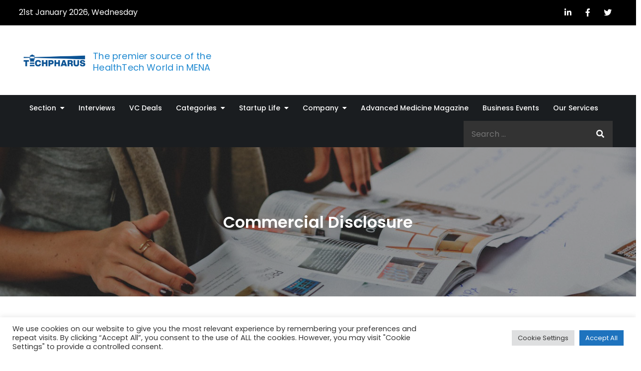

--- FILE ---
content_type: text/html; charset=UTF-8
request_url: https://techpharus.com/about-us/commercial-disclosure/
body_size: 21349
content:
<!DOCTYPE html> <html lang="en-GB"><head>
	<meta charset="UTF-8">
	<meta name="viewport" content="width=device-width, initial-scale=1">
	<link rel="profile" href="http://gmpg.org/xfn/11">
	<link rel="pingback" href="https://techpharus.com/xmlrpc.php">
	
<meta name='robots' content='index, follow, max-image-preview:large, max-snippet:-1, max-video-preview:-1' />

	<!-- This site is optimized with the Yoast SEO plugin v26.6 - https://yoast.com/wordpress/plugins/seo/ -->
	<title>Commercial Disclosure -</title>
	<link rel="canonical" href="https://techpharus.com/about-us/commercial-disclosure/" />
	<meta property="og:locale" content="en_GB" />
	<meta property="og:type" content="article" />
	<meta property="og:title" content="Commercial Disclosure -" />
	<meta property="og:description" content=" Membership Certificate CRILIT SOL PROJECT MANAGEMENT SERVICES L.L.C provides these declarations for contractual purposes. They represent an agreement on your use of those websites sponsored [&hellip;]" />
	<meta property="og:url" content="https://techpharus.com/about-us/commercial-disclosure/" />
	<meta property="article:publisher" content="https://www.facebook.com/techpharus/" />
	<meta property="article:modified_time" content="2025-04-11T02:31:11+00:00" />
	<meta name="twitter:card" content="summary_large_image" />
	<meta name="twitter:label1" content="Estimated reading time" />
	<meta name="twitter:data1" content="8 minutes" />
	<script type="application/ld+json" class="yoast-schema-graph">{"@context":"https://schema.org","@graph":[{"@type":"WebPage","@id":"https://techpharus.com/about-us/commercial-disclosure/","url":"https://techpharus.com/about-us/commercial-disclosure/","name":"Commercial Disclosure -","isPartOf":{"@id":"https://techpharus.com/#website"},"datePublished":"2021-05-28T20:38:19+00:00","dateModified":"2025-04-11T02:31:11+00:00","breadcrumb":{"@id":"https://techpharus.com/about-us/commercial-disclosure/#breadcrumb"},"inLanguage":"en-GB","potentialAction":[{"@type":"ReadAction","target":["https://techpharus.com/about-us/commercial-disclosure/"]}]},{"@type":"BreadcrumbList","@id":"https://techpharus.com/about-us/commercial-disclosure/#breadcrumb","itemListElement":[{"@type":"ListItem","position":1,"name":"Home","item":"https://techpharus.com/"},{"@type":"ListItem","position":2,"name":"About us","item":"https://techpharus.com/about-us/"},{"@type":"ListItem","position":3,"name":"Commercial Disclosure"}]},{"@type":"WebSite","@id":"https://techpharus.com/#website","url":"https://techpharus.com/","name":"","description":"The premier source of the HealthTech World in MENA","publisher":{"@id":"https://techpharus.com/#organization"},"potentialAction":[{"@type":"SearchAction","target":{"@type":"EntryPoint","urlTemplate":"https://techpharus.com/?s={search_term_string}"},"query-input":{"@type":"PropertyValueSpecification","valueRequired":true,"valueName":"search_term_string"}}],"inLanguage":"en-GB"},{"@type":"Organization","@id":"https://techpharus.com/#organization","name":"Techpharus","url":"https://techpharus.com/","logo":{"@type":"ImageObject","inLanguage":"en-GB","@id":"https://techpharus.com/#/schema/logo/image/","url":"https://techpharus.com/wp-content/uploads/2025/04/203364062_161813752669020_1563549186851154903_n.jpeg","contentUrl":"https://techpharus.com/wp-content/uploads/2025/04/203364062_161813752669020_1563549186851154903_n.jpeg","width":1200,"height":1200,"caption":"Techpharus"},"image":{"@id":"https://techpharus.com/#/schema/logo/image/"},"sameAs":["https://www.facebook.com/techpharus/"]}]}</script>
	<!-- / Yoast SEO plugin. -->


<link rel='dns-prefetch' href='//www.googletagmanager.com' />
<link rel='dns-prefetch' href='//fonts.googleapis.com' />
<link rel="alternate" type="application/rss+xml" title=" &raquo; Feed" href="https://techpharus.com/feed/" />
<link rel="alternate" type="application/rss+xml" title=" &raquo; Comments Feed" href="https://techpharus.com/comments/feed/" />
<link rel="alternate" title="oEmbed (JSON)" type="application/json+oembed" href="https://techpharus.com/wp-json/oembed/1.0/embed?url=https%3A%2F%2Ftechpharus.com%2Fabout-us%2Fcommercial-disclosure%2F" />
<link rel="alternate" title="oEmbed (XML)" type="text/xml+oembed" href="https://techpharus.com/wp-json/oembed/1.0/embed?url=https%3A%2F%2Ftechpharus.com%2Fabout-us%2Fcommercial-disclosure%2F&#038;format=xml" />
<style id='wp-img-auto-sizes-contain-inline-css' type='text/css'>
img:is([sizes=auto i],[sizes^="auto," i]){contain-intrinsic-size:3000px 1500px}
/*# sourceURL=wp-img-auto-sizes-contain-inline-css */
</style>
<style id='wp-emoji-styles-inline-css' type='text/css'>

	img.wp-smiley, img.emoji {
		display: inline !important;
		border: none !important;
		box-shadow: none !important;
		height: 1em !important;
		width: 1em !important;
		margin: 0 0.07em !important;
		vertical-align: -0.1em !important;
		background: none !important;
		padding: 0 !important;
	}
/*# sourceURL=wp-emoji-styles-inline-css */
</style>
<style id='wp-block-library-inline-css' type='text/css'>
:root{--wp-block-synced-color:#7a00df;--wp-block-synced-color--rgb:122,0,223;--wp-bound-block-color:var(--wp-block-synced-color);--wp-editor-canvas-background:#ddd;--wp-admin-theme-color:#007cba;--wp-admin-theme-color--rgb:0,124,186;--wp-admin-theme-color-darker-10:#006ba1;--wp-admin-theme-color-darker-10--rgb:0,107,160.5;--wp-admin-theme-color-darker-20:#005a87;--wp-admin-theme-color-darker-20--rgb:0,90,135;--wp-admin-border-width-focus:2px}@media (min-resolution:192dpi){:root{--wp-admin-border-width-focus:1.5px}}.wp-element-button{cursor:pointer}:root .has-very-light-gray-background-color{background-color:#eee}:root .has-very-dark-gray-background-color{background-color:#313131}:root .has-very-light-gray-color{color:#eee}:root .has-very-dark-gray-color{color:#313131}:root .has-vivid-green-cyan-to-vivid-cyan-blue-gradient-background{background:linear-gradient(135deg,#00d084,#0693e3)}:root .has-purple-crush-gradient-background{background:linear-gradient(135deg,#34e2e4,#4721fb 50%,#ab1dfe)}:root .has-hazy-dawn-gradient-background{background:linear-gradient(135deg,#faaca8,#dad0ec)}:root .has-subdued-olive-gradient-background{background:linear-gradient(135deg,#fafae1,#67a671)}:root .has-atomic-cream-gradient-background{background:linear-gradient(135deg,#fdd79a,#004a59)}:root .has-nightshade-gradient-background{background:linear-gradient(135deg,#330968,#31cdcf)}:root .has-midnight-gradient-background{background:linear-gradient(135deg,#020381,#2874fc)}:root{--wp--preset--font-size--normal:16px;--wp--preset--font-size--huge:42px}.has-regular-font-size{font-size:1em}.has-larger-font-size{font-size:2.625em}.has-normal-font-size{font-size:var(--wp--preset--font-size--normal)}.has-huge-font-size{font-size:var(--wp--preset--font-size--huge)}.has-text-align-center{text-align:center}.has-text-align-left{text-align:left}.has-text-align-right{text-align:right}.has-fit-text{white-space:nowrap!important}#end-resizable-editor-section{display:none}.aligncenter{clear:both}.items-justified-left{justify-content:flex-start}.items-justified-center{justify-content:center}.items-justified-right{justify-content:flex-end}.items-justified-space-between{justify-content:space-between}.screen-reader-text{border:0;clip-path:inset(50%);height:1px;margin:-1px;overflow:hidden;padding:0;position:absolute;width:1px;word-wrap:normal!important}.screen-reader-text:focus{background-color:#ddd;clip-path:none;color:#444;display:block;font-size:1em;height:auto;left:5px;line-height:normal;padding:15px 23px 14px;text-decoration:none;top:5px;width:auto;z-index:100000}html :where(.has-border-color){border-style:solid}html :where([style*=border-top-color]){border-top-style:solid}html :where([style*=border-right-color]){border-right-style:solid}html :where([style*=border-bottom-color]){border-bottom-style:solid}html :where([style*=border-left-color]){border-left-style:solid}html :where([style*=border-width]){border-style:solid}html :where([style*=border-top-width]){border-top-style:solid}html :where([style*=border-right-width]){border-right-style:solid}html :where([style*=border-bottom-width]){border-bottom-style:solid}html :where([style*=border-left-width]){border-left-style:solid}html :where(img[class*=wp-image-]){height:auto;max-width:100%}:where(figure){margin:0 0 1em}html :where(.is-position-sticky){--wp-admin--admin-bar--position-offset:var(--wp-admin--admin-bar--height,0px)}@media screen and (max-width:600px){html :where(.is-position-sticky){--wp-admin--admin-bar--position-offset:0px}}

/*# sourceURL=wp-block-library-inline-css */
</style><style id='global-styles-inline-css' type='text/css'>
:root{--wp--preset--aspect-ratio--square: 1;--wp--preset--aspect-ratio--4-3: 4/3;--wp--preset--aspect-ratio--3-4: 3/4;--wp--preset--aspect-ratio--3-2: 3/2;--wp--preset--aspect-ratio--2-3: 2/3;--wp--preset--aspect-ratio--16-9: 16/9;--wp--preset--aspect-ratio--9-16: 9/16;--wp--preset--color--black: #000000;--wp--preset--color--cyan-bluish-gray: #abb8c3;--wp--preset--color--white: #ffffff;--wp--preset--color--pale-pink: #f78da7;--wp--preset--color--vivid-red: #cf2e2e;--wp--preset--color--luminous-vivid-orange: #ff6900;--wp--preset--color--luminous-vivid-amber: #fcb900;--wp--preset--color--light-green-cyan: #7bdcb5;--wp--preset--color--vivid-green-cyan: #00d084;--wp--preset--color--pale-cyan-blue: #8ed1fc;--wp--preset--color--vivid-cyan-blue: #0693e3;--wp--preset--color--vivid-purple: #9b51e0;--wp--preset--color--tan: #E6DBAD;--wp--preset--color--yellow: #FDE64B;--wp--preset--color--orange: #ED7014;--wp--preset--color--red: #D0312D;--wp--preset--color--pink: #b565a7;--wp--preset--color--purple: #A32CC4;--wp--preset--color--blue: #3A43BA;--wp--preset--color--green: #3BB143;--wp--preset--color--brown: #231709;--wp--preset--color--grey: #6C626D;--wp--preset--gradient--vivid-cyan-blue-to-vivid-purple: linear-gradient(135deg,rgb(6,147,227) 0%,rgb(155,81,224) 100%);--wp--preset--gradient--light-green-cyan-to-vivid-green-cyan: linear-gradient(135deg,rgb(122,220,180) 0%,rgb(0,208,130) 100%);--wp--preset--gradient--luminous-vivid-amber-to-luminous-vivid-orange: linear-gradient(135deg,rgb(252,185,0) 0%,rgb(255,105,0) 100%);--wp--preset--gradient--luminous-vivid-orange-to-vivid-red: linear-gradient(135deg,rgb(255,105,0) 0%,rgb(207,46,46) 100%);--wp--preset--gradient--very-light-gray-to-cyan-bluish-gray: linear-gradient(135deg,rgb(238,238,238) 0%,rgb(169,184,195) 100%);--wp--preset--gradient--cool-to-warm-spectrum: linear-gradient(135deg,rgb(74,234,220) 0%,rgb(151,120,209) 20%,rgb(207,42,186) 40%,rgb(238,44,130) 60%,rgb(251,105,98) 80%,rgb(254,248,76) 100%);--wp--preset--gradient--blush-light-purple: linear-gradient(135deg,rgb(255,206,236) 0%,rgb(152,150,240) 100%);--wp--preset--gradient--blush-bordeaux: linear-gradient(135deg,rgb(254,205,165) 0%,rgb(254,45,45) 50%,rgb(107,0,62) 100%);--wp--preset--gradient--luminous-dusk: linear-gradient(135deg,rgb(255,203,112) 0%,rgb(199,81,192) 50%,rgb(65,88,208) 100%);--wp--preset--gradient--pale-ocean: linear-gradient(135deg,rgb(255,245,203) 0%,rgb(182,227,212) 50%,rgb(51,167,181) 100%);--wp--preset--gradient--electric-grass: linear-gradient(135deg,rgb(202,248,128) 0%,rgb(113,206,126) 100%);--wp--preset--gradient--midnight: linear-gradient(135deg,rgb(2,3,129) 0%,rgb(40,116,252) 100%);--wp--preset--font-size--small: 12px;--wp--preset--font-size--medium: 20px;--wp--preset--font-size--large: 36px;--wp--preset--font-size--x-large: 42px;--wp--preset--font-size--regular: 16px;--wp--preset--font-size--larger: 36px;--wp--preset--font-size--huge: 48px;--wp--preset--spacing--20: 0.44rem;--wp--preset--spacing--30: 0.67rem;--wp--preset--spacing--40: 1rem;--wp--preset--spacing--50: 1.5rem;--wp--preset--spacing--60: 2.25rem;--wp--preset--spacing--70: 3.38rem;--wp--preset--spacing--80: 5.06rem;--wp--preset--shadow--natural: 6px 6px 9px rgba(0, 0, 0, 0.2);--wp--preset--shadow--deep: 12px 12px 50px rgba(0, 0, 0, 0.4);--wp--preset--shadow--sharp: 6px 6px 0px rgba(0, 0, 0, 0.2);--wp--preset--shadow--outlined: 6px 6px 0px -3px rgb(255, 255, 255), 6px 6px rgb(0, 0, 0);--wp--preset--shadow--crisp: 6px 6px 0px rgb(0, 0, 0);}:where(.is-layout-flex){gap: 0.5em;}:where(.is-layout-grid){gap: 0.5em;}body .is-layout-flex{display: flex;}.is-layout-flex{flex-wrap: wrap;align-items: center;}.is-layout-flex > :is(*, div){margin: 0;}body .is-layout-grid{display: grid;}.is-layout-grid > :is(*, div){margin: 0;}:where(.wp-block-columns.is-layout-flex){gap: 2em;}:where(.wp-block-columns.is-layout-grid){gap: 2em;}:where(.wp-block-post-template.is-layout-flex){gap: 1.25em;}:where(.wp-block-post-template.is-layout-grid){gap: 1.25em;}.has-black-color{color: var(--wp--preset--color--black) !important;}.has-cyan-bluish-gray-color{color: var(--wp--preset--color--cyan-bluish-gray) !important;}.has-white-color{color: var(--wp--preset--color--white) !important;}.has-pale-pink-color{color: var(--wp--preset--color--pale-pink) !important;}.has-vivid-red-color{color: var(--wp--preset--color--vivid-red) !important;}.has-luminous-vivid-orange-color{color: var(--wp--preset--color--luminous-vivid-orange) !important;}.has-luminous-vivid-amber-color{color: var(--wp--preset--color--luminous-vivid-amber) !important;}.has-light-green-cyan-color{color: var(--wp--preset--color--light-green-cyan) !important;}.has-vivid-green-cyan-color{color: var(--wp--preset--color--vivid-green-cyan) !important;}.has-pale-cyan-blue-color{color: var(--wp--preset--color--pale-cyan-blue) !important;}.has-vivid-cyan-blue-color{color: var(--wp--preset--color--vivid-cyan-blue) !important;}.has-vivid-purple-color{color: var(--wp--preset--color--vivid-purple) !important;}.has-black-background-color{background-color: var(--wp--preset--color--black) !important;}.has-cyan-bluish-gray-background-color{background-color: var(--wp--preset--color--cyan-bluish-gray) !important;}.has-white-background-color{background-color: var(--wp--preset--color--white) !important;}.has-pale-pink-background-color{background-color: var(--wp--preset--color--pale-pink) !important;}.has-vivid-red-background-color{background-color: var(--wp--preset--color--vivid-red) !important;}.has-luminous-vivid-orange-background-color{background-color: var(--wp--preset--color--luminous-vivid-orange) !important;}.has-luminous-vivid-amber-background-color{background-color: var(--wp--preset--color--luminous-vivid-amber) !important;}.has-light-green-cyan-background-color{background-color: var(--wp--preset--color--light-green-cyan) !important;}.has-vivid-green-cyan-background-color{background-color: var(--wp--preset--color--vivid-green-cyan) !important;}.has-pale-cyan-blue-background-color{background-color: var(--wp--preset--color--pale-cyan-blue) !important;}.has-vivid-cyan-blue-background-color{background-color: var(--wp--preset--color--vivid-cyan-blue) !important;}.has-vivid-purple-background-color{background-color: var(--wp--preset--color--vivid-purple) !important;}.has-black-border-color{border-color: var(--wp--preset--color--black) !important;}.has-cyan-bluish-gray-border-color{border-color: var(--wp--preset--color--cyan-bluish-gray) !important;}.has-white-border-color{border-color: var(--wp--preset--color--white) !important;}.has-pale-pink-border-color{border-color: var(--wp--preset--color--pale-pink) !important;}.has-vivid-red-border-color{border-color: var(--wp--preset--color--vivid-red) !important;}.has-luminous-vivid-orange-border-color{border-color: var(--wp--preset--color--luminous-vivid-orange) !important;}.has-luminous-vivid-amber-border-color{border-color: var(--wp--preset--color--luminous-vivid-amber) !important;}.has-light-green-cyan-border-color{border-color: var(--wp--preset--color--light-green-cyan) !important;}.has-vivid-green-cyan-border-color{border-color: var(--wp--preset--color--vivid-green-cyan) !important;}.has-pale-cyan-blue-border-color{border-color: var(--wp--preset--color--pale-cyan-blue) !important;}.has-vivid-cyan-blue-border-color{border-color: var(--wp--preset--color--vivid-cyan-blue) !important;}.has-vivid-purple-border-color{border-color: var(--wp--preset--color--vivid-purple) !important;}.has-vivid-cyan-blue-to-vivid-purple-gradient-background{background: var(--wp--preset--gradient--vivid-cyan-blue-to-vivid-purple) !important;}.has-light-green-cyan-to-vivid-green-cyan-gradient-background{background: var(--wp--preset--gradient--light-green-cyan-to-vivid-green-cyan) !important;}.has-luminous-vivid-amber-to-luminous-vivid-orange-gradient-background{background: var(--wp--preset--gradient--luminous-vivid-amber-to-luminous-vivid-orange) !important;}.has-luminous-vivid-orange-to-vivid-red-gradient-background{background: var(--wp--preset--gradient--luminous-vivid-orange-to-vivid-red) !important;}.has-very-light-gray-to-cyan-bluish-gray-gradient-background{background: var(--wp--preset--gradient--very-light-gray-to-cyan-bluish-gray) !important;}.has-cool-to-warm-spectrum-gradient-background{background: var(--wp--preset--gradient--cool-to-warm-spectrum) !important;}.has-blush-light-purple-gradient-background{background: var(--wp--preset--gradient--blush-light-purple) !important;}.has-blush-bordeaux-gradient-background{background: var(--wp--preset--gradient--blush-bordeaux) !important;}.has-luminous-dusk-gradient-background{background: var(--wp--preset--gradient--luminous-dusk) !important;}.has-pale-ocean-gradient-background{background: var(--wp--preset--gradient--pale-ocean) !important;}.has-electric-grass-gradient-background{background: var(--wp--preset--gradient--electric-grass) !important;}.has-midnight-gradient-background{background: var(--wp--preset--gradient--midnight) !important;}.has-small-font-size{font-size: var(--wp--preset--font-size--small) !important;}.has-medium-font-size{font-size: var(--wp--preset--font-size--medium) !important;}.has-large-font-size{font-size: var(--wp--preset--font-size--large) !important;}.has-x-large-font-size{font-size: var(--wp--preset--font-size--x-large) !important;}
/*# sourceURL=global-styles-inline-css */
</style>

<style id='classic-theme-styles-inline-css' type='text/css'>
/*! This file is auto-generated */
.wp-block-button__link{color:#fff;background-color:#32373c;border-radius:9999px;box-shadow:none;text-decoration:none;padding:calc(.667em + 2px) calc(1.333em + 2px);font-size:1.125em}.wp-block-file__button{background:#32373c;color:#fff;text-decoration:none}
/*# sourceURL=/wp-includes/css/classic-themes.min.css */
</style>
<link rel='stylesheet' id='coblocks-extensions-css' href='https://techpharus.com/wp-content/plugins/coblocks/dist/style-coblocks-extensions.css?ver=3.1.16' type='text/css' media='all' />
<link rel='stylesheet' id='coblocks-animation-css' href='https://techpharus.com/wp-content/plugins/coblocks/dist/style-coblocks-animation.css?ver=2677611078ee87eb3b1c' type='text/css' media='all' />
<link rel='stylesheet' id='blossomthemes-email-newsletter-css' href='https://techpharus.com/wp-content/plugins/blossomthemes-email-newsletter/public/css/blossomthemes-email-newsletter-public.min.css?ver=2.2.10' type='text/css' media='all' />
<link rel='stylesheet' id='contact-form-7-css' href='https://techpharus.com/wp-content/plugins/contact-form-7/includes/css/styles.css?ver=6.1.4' type='text/css' media='all' />
<link rel='stylesheet' id='cookie-law-info-css' href='https://techpharus.com/wp-content/plugins/cookie-law-info/legacy/public/css/cookie-law-info-public.css?ver=3.3.9.1' type='text/css' media='all' />
<link rel='stylesheet' id='cookie-law-info-gdpr-css' href='https://techpharus.com/wp-content/plugins/cookie-law-info/legacy/public/css/cookie-law-info-gdpr.css?ver=3.3.9.1' type='text/css' media='all' />
<link rel='stylesheet' id='wp-components-css' href='https://techpharus.com/wp-includes/css/dist/components/style.min.css?ver=6.9' type='text/css' media='all' />
<link rel='stylesheet' id='godaddy-styles-css' href='https://techpharus.com/wp-content/plugins/coblocks/includes/Dependencies/GoDaddy/Styles/build/latest.css?ver=2.0.2' type='text/css' media='all' />
<link rel='stylesheet' id='darkmag-pro-google-fonts-css' href='https://fonts.googleapis.com/css?family=Montserrat%3A300%2C400%2C500%2C600%2C700%7CRoboto%3A400%2C700%7COxygen%3A400%2C700%7CRaleway%3A300%2C400%2C500%2C600%2C700%7CPoppins%3A300%2C400%2C500%2C600%7COpen+Sans%3A300%2C400%2C500%2C600%2C700%7CLato%3A300%2C400%2C700%7CUbuntu%3A300%2C400%2C700%7CPlayfair+Display%3A400%2C700%7CLora%3A400%2C400i%2C700%2C700i%7CTitillium+Web%3A300%2C400%2C600%2C700%7CMuli%3A300%2C400%2C600%2C700%7COxygen%3A300%2C400%2C700%7CNunito+Sans%3A300%2C400%2C600%2C700%7CMaven+Pro%3A400%2C500%2C700%7CCairo%3A300%2C400%2C700%7CPhilosopher%3A400%2C700%7CDosis%3A300%2C400%2C500%2C700%7CSniglet%3A400%7CShadows+Into+Light%3A400%7CGloria+Hallelujah%3A400%7CPatrick+Hand%3A400%7CQuicksand%3A300%2C400%2C500%2C600%2C700&#038;subset=latin%2Clatin-ext' type='text/css' media='all' />
<link rel='stylesheet' id='fontawesome-all-css' href='https://techpharus.com/wp-content/themes/darkmag-pro-premium/assets/css/all.min.css?ver=4.7.0' type='text/css' media='all' />
<link rel='stylesheet' id='slick-theme-css-css' href='https://techpharus.com/wp-content/themes/darkmag-pro-premium/assets/css/slick-theme.min.css?ver=v2.2.0' type='text/css' media='all' />
<link rel='stylesheet' id='slick-css-css' href='https://techpharus.com/wp-content/themes/darkmag-pro-premium/assets/css/slick.min.css?ver=v1.8.0' type='text/css' media='all' />
<link rel='stylesheet' id='darkmag-pro-blocks-css' href='https://techpharus.com/wp-content/themes/darkmag-pro-premium/assets/css/blocks.min.css?ver=6.9' type='text/css' media='all' />
<link rel='stylesheet' id='darkmag-pro-style-css' href='https://techpharus.com/wp-content/themes/darkmag-pro-premium/style.css?ver=6.9' type='text/css' media='all' />
<style id='darkmag-pro-style-inline-css' type='text/css'>
.site-title a,
		.site-description {
			color: #218ad1}


		#top-bar {
		    background-color: #000000;
		}

		button,
		input[type="button"],
		input[type="reset"],
		input[type="submit"],
		.main-navigation form.search-form button.search-submit:hover,
		.main-navigation form.search-form button.search-submit:focus,
		.menu-toggle:hover,
		.menu-toggle:focus,
		.pagination .page-numbers.current,
		.pagination .page-numbers:hover,
		.pagination .page-numbers:focus,
		.pagination .page-numbers.prev:hover, 
		.pagination .page-numbers.next:hover,
		.pagination .page-numbers.prev:focus, 
		.pagination .page-numbers.next:focus,
		.widget-title,
		.tags-links a,
		.entry-meta .cat-links a:nth-child(1n):hover,
		.entry-meta .cat-links a:nth-child(1n):focus,
		.reply a,
		.section-title,
		.btn,
		.slick-prev:hover,
		.slick-next:hover,
		.slick-prev:focus,
		.slick-next:focus,
		.slick-dots li.slick-active button,
		#breaking-news .slick-arrow,
		#trending-posts .slick-arrow,
		.dark-mode .pagination .page-numbers.current, 
		.dark-mode .pagination .page-numbers:hover, 
		.dark-mode .pagination .page-numbers:focus,
		#secondary .widget_tag_cloud .tagcloud a:hover,
		#secondary .widget_tag_cloud .tagcloud a:focus,
		#colophon .widget_tag_cloud .tagcloud a:hover,
		#colophon .widget_tag_cloud .tagcloud a:focus,
		#colophon .widget_search form.search-form button.search-submit,
		.backtotop,
		.social-icons li a:hover, 
		.social-icons li a:focus,
		#secondary .widget.widget_block h2, 
		#colophon .widget.widget_block h2,
		#secondary .widget_tag_cloud .wp-block-tag-cloud a:hover,
		#secondary .widget_tag_cloud .wp-block-tag-cloud a:focus,
		#colophon .widget_tag_cloud .wp-block-tag-cloud a:hover,
		#colophon .widget_tag_cloud .wp-block-tag-cloud a:focus {
		    background-color: ;
		}

		.logged-in-as a,
		a,
		.main-navigation ul.nav-menu > li:hover > a,
		.main-navigation ul.nav-menu > li.focus > a,
		.main-navigation ul.nav-menu .current_page_item > a,
		.main-navigation ul.nav-menu .current-menu-item > a,
		.main-navigation ul.nav-menu .current_page_ancestor > a,
		.main-navigation ul.nav-menu .current-menu-ancestor > a,
		.post-navigation a:hover, 
		.posts-navigation a:hover,
		.post-navigation a:focus, 
		.posts-navigation a:focus,
		.pagination .page-numbers,
		.pagination .page-numbers.dots:hover,
		.pagination .page-numbers.dots:focus,
		.pagination .page-numbers.prev, 
		.pagination .page-numbers.next,
		#secondary a:hover,
		#secondary a:focus,
		.page-header small,
		.post-categories a,
		.entry-meta .author a:before,
		.comment-meta .url:hover,
		.comment-meta .url:focus,
		.comment-metadata a:hover,
		.comment-metadata a:focus,
		.comment-metadata a:hover time,
		.comment-metadata a:focus time,
		.entry-title a:hover,
		.entry-title a:focus,
		.entry-container .date a,
		.blog-posts-wrapper .sticky .post-item .entry-title a:hover,
		.blog-posts-wrapper .sticky .post-item .entry-title a:focus,
		.dark-mode .entry-title a:hover,
		.dark-mode .entry-title a:focus,
		.dark-mode #secondary a:hover, 
		.dark-mode #secondary a:focus,
		#colophon a:hover,
		#colophon a:focus,
		#wp-calendar #today {
		    color: ;
		}

		#loader svg {
			fill: ;
		}

		button,
		input[type="button"],
		input[type="reset"],
		input[type="submit"],
		.widget_search form.search-form input[type="search"]:focus,
		.tags-links a,
		.reply a,
		.btn,
		#secondary .widget_tag_cloud .tagcloud a:hover,
		#secondary .widget_tag_cloud .tagcloud a:focus,
		#colophon .widget_tag_cloud .tagcloud a:hover,
		#colophon .widget_tag_cloud .tagcloud a:focus,
		#secondary .widget_tag_cloud .wp-block-tag-cloud a:hover,
		#secondary .widget_tag_cloud .wp-block-tag-cloud a:focus,
		#colophon .widget_tag_cloud .wp-block-tag-cloud a:hover,
		#colophon .widget_tag_cloud .wp-block-tag-cloud a:focus {
		    border-color: ;
		}

		.widget-header,
		.section-header,
		#secondary .widget.widget_block h2:after, 
		#colophon .widget.widget_block h2:after {
		    border-bottom-color: ;
		}

		h1,
		h2,
		h3,
		h4,
		h5,
		h6,
		.dark-mode #main > article .entry-content h1, 
		.dark-mode #main > article .entry-content h2, 
		.dark-mode #main > article .entry-content h3, 
		.dark-mode #main > article .entry-content h4, 
		.dark-mode #main > article .entry-content h5, 
		.dark-mode #main > article .entry-content h6 {
		    color: #dd3333;
		}

		body,
		.dark-mode {
		    color: ;
		}

		a,
		.entry-meta .author a:before {
		    color: #2375db;
		}

		a:hover,
		a:focus,
		.dark-mode #main > article .entry-content a:hover,
		.dark-mode #main > article .entry-content a:focus {
		    color: #1e73be;
		}

		.entry-meta .cat-links a:nth-child(1n) {
		    background-color: ;
		}

		.entry-meta .cat-links a:nth-child(2n) {
		    background-color: ;
		}

		.entry-meta .cat-links a:nth-child(3n) {
		    background-color: ;
		}

		.entry-meta .cat-links a:nth-child(4n) {
		    background-color: ;
		}

		.entry-meta .cat-links a:nth-child(1n):hover,
		.entry-meta .cat-links a:nth-child(1n):focus {
		    background-color: ;
		}

		.section-title,
		.widget-title {
		    background-color: ;
		}

		.section-header,
		.widget-header {
			border-bottom-color: ;
		}

		#top-bar .current-date {
			font-size: px;
		}

		.site-title {
			font-size: px;
		}

		.site-description {
			font-size: px;
		}

		.main-navigation ul.nav-menu > li > a,
		.main-navigation ul ul li a {
			font-size: px;
		}

		h1 {
			font-size: px;
		}

		h2 {
			font-size: px;
		}

		h3 {
			font-size: px;
		}

		h4 {
			font-size: px;
		}

		h5 {
			font-size: px;
		}

		h6 {
			font-size: px;
		}

		body, 
		button, 
		input, 
		select, 
		textarea {
			font-size: px;
		}

		body, 
		button, 
		input, 
		select, 
		textarea {
			line-height: px;
		}

		.section-title {
			font-size: px;
		}

		.entry-meta .cat-links a {
			font-size: px;
		}

		.entry-container .date a,
		.single .date a,
		.single .date a:before {
			font-size: px;
		}

		.widget-title {
			font-size: px;
		}

		@media screen and (min-width: 1024px) {
			.main-navigation ul.nav-menu .current_page_item > a, 
		    .main-navigation ul.nav-menu .current-menu-item > a, 
		    .main-navigation ul.nav-menu .current_page_ancestor > a, 
		    .main-navigation ul.nav-menu .current-menu-ancestor > a,
		    .main-navigation ul.nav-menu > li:hover > a, 
		    .main-navigation ul.nav-menu > li.focus > a,
		    .main-navigation ul ul li:hover > a,
		    .main-navigation ul ul li.focus > a {
		    	background-color: ;
		    	color: #fff;
			}
		}

		@media screen and (max-width: 1023px) {
			.dark-mode .main-navigation ul ul li a:hover,
			.dark-mode .main-navigation ul ul li a:focus {
		    	color: ;
			}
		}
		
/*# sourceURL=darkmag-pro-style-inline-css */
</style>
<link rel='stylesheet' id='newsletter-css' href='https://techpharus.com/wp-content/plugins/newsletter/style.css?ver=9.1.0' type='text/css' media='all' />
<link rel='stylesheet' id='wp-block-paragraph-css' href='https://techpharus.com/wp-includes/blocks/paragraph/style.min.css?ver=6.9' type='text/css' media='all' />
<script type="text/javascript" id="jquery-core-js-extra">
/* <![CDATA[ */
var bten_ajax_data = {"ajaxurl":"https://techpharus.com/wp-admin/admin-ajax.php"};
//# sourceURL=jquery-core-js-extra
/* ]]> */
</script>
<script type="text/javascript" src="https://techpharus.com/wp-includes/js/jquery/jquery.min.js?ver=3.7.1" id="jquery-core-js"></script>
<script type="text/javascript" src="https://techpharus.com/wp-includes/js/jquery/jquery-migrate.min.js?ver=3.4.1" id="jquery-migrate-js"></script>
<script type="text/javascript" id="cookie-law-info-js-extra">
/* <![CDATA[ */
var Cli_Data = {"nn_cookie_ids":[],"cookielist":[],"non_necessary_cookies":[],"ccpaEnabled":"","ccpaRegionBased":"","ccpaBarEnabled":"","strictlyEnabled":["necessary","obligatoire"],"ccpaType":"gdpr","js_blocking":"1","custom_integration":"","triggerDomRefresh":"","secure_cookies":""};
var cli_cookiebar_settings = {"animate_speed_hide":"500","animate_speed_show":"500","background":"#FFF","border":"#b1a6a6c2","border_on":"","button_1_button_colour":"#1e73be","button_1_button_hover":"#185c98","button_1_link_colour":"#fff","button_1_as_button":"1","button_1_new_win":"","button_2_button_colour":"#333","button_2_button_hover":"#292929","button_2_link_colour":"#444","button_2_as_button":"","button_2_hidebar":"","button_3_button_colour":"#dedfe0","button_3_button_hover":"#b2b2b3","button_3_link_colour":"#333333","button_3_as_button":"1","button_3_new_win":"","button_4_button_colour":"#dedfe0","button_4_button_hover":"#b2b2b3","button_4_link_colour":"#333333","button_4_as_button":"1","button_7_button_colour":"#1e73be","button_7_button_hover":"#185c98","button_7_link_colour":"#fff","button_7_as_button":"1","button_7_new_win":"","font_family":"inherit","header_fix":"","notify_animate_hide":"1","notify_animate_show":"","notify_div_id":"#cookie-law-info-bar","notify_position_horizontal":"right","notify_position_vertical":"bottom","scroll_close":"","scroll_close_reload":"","accept_close_reload":"","reject_close_reload":"","showagain_tab":"","showagain_background":"#fff","showagain_border":"#000","showagain_div_id":"#cookie-law-info-again","showagain_x_position":"100px","text":"#333333","show_once_yn":"","show_once":"10000","logging_on":"","as_popup":"","popup_overlay":"1","bar_heading_text":"","cookie_bar_as":"banner","popup_showagain_position":"bottom-right","widget_position":"left"};
var log_object = {"ajax_url":"https://techpharus.com/wp-admin/admin-ajax.php"};
//# sourceURL=cookie-law-info-js-extra
/* ]]> */
</script>
<script type="text/javascript" src="https://techpharus.com/wp-content/plugins/cookie-law-info/legacy/public/js/cookie-law-info-public.js?ver=3.3.9.1" id="cookie-law-info-js"></script>

<!-- Google tag (gtag.js) snippet added by Site Kit -->
<!-- Google Analytics snippet added by Site Kit -->
<script type="text/javascript" src="https://www.googletagmanager.com/gtag/js?id=G-6WH9S7JVH3" id="google_gtagjs-js" async></script>
<script type="text/javascript" id="google_gtagjs-js-after">
/* <![CDATA[ */
window.dataLayer = window.dataLayer || [];function gtag(){dataLayer.push(arguments);}
gtag("set","linker",{"domains":["techpharus.com"]});
gtag("js", new Date());
gtag("set", "developer_id.dZTNiMT", true);
gtag("config", "G-6WH9S7JVH3");
//# sourceURL=google_gtagjs-js-after
/* ]]> */
</script>
<link rel="https://api.w.org/" href="https://techpharus.com/wp-json/" /><link rel="alternate" title="JSON" type="application/json" href="https://techpharus.com/wp-json/wp/v2/pages/137" /><link rel="EditURI" type="application/rsd+xml" title="RSD" href="https://techpharus.com/xmlrpc.php?rsd" />
<link rel='shortlink' href='https://techpharus.com/?p=137' />
<style type="text/css">
.feedzy-rss-link-icon:after {
	content: url("https://techpharus.com/wp-content/plugins/feedzy-rss-feeds/img/external-link.png");
	margin-left: 3px;
}
</style>
		<meta name="generator" content="Site Kit by Google 1.168.0" /><style type="text/css" id="custom-background-css">
body.custom-background { background-color: #ffffff; }
</style>
	<link rel="icon" href="https://techpharus.com/wp-content/uploads/2021/06/cropped-TechPharus-Icon-1-32x32.jpg" sizes="32x32" />
<link rel="icon" href="https://techpharus.com/wp-content/uploads/2021/06/cropped-TechPharus-Icon-1-192x192.jpg" sizes="192x192" />
<link rel="apple-touch-icon" href="https://techpharus.com/wp-content/uploads/2021/06/cropped-TechPharus-Icon-1-180x180.jpg" />
<meta name="msapplication-TileImage" content="https://techpharus.com/wp-content/uploads/2021/06/cropped-TechPharus-Icon-1-270x270.jpg" />
<link rel='stylesheet' id='cookie-law-info-table-css' href='https://techpharus.com/wp-content/plugins/cookie-law-info/legacy/public/css/cookie-law-info-table.css?ver=3.3.9.1' type='text/css' media='all' />
</head>

<body class="wp-singular page-template-default page page-id-137 page-child parent-pageid-123 custom-background wp-custom-logo wp-theme-darkmag-pro-premium group-blog right-sidebar full-width menu-sticky lite-mode preloader-disable  header-font-2 body-font-2">

<div id="page" class="site">
		<a class="skip-link screen-reader-text" href="#content">Skip to content</a>

		<div id="loader-wrapper">
			<div id="loader">
				<svg viewBox="0 0 512 512" class="loader-two fa-spin">
					<path d="M256.001,0c-8.284,0-15,6.716-15,15v96.4c0,8.284,6.716,15,15,15s15-6.716,15-15V15C271.001,6.716,264.285,0,256.001,0z"/>
					<path d="M256.001,385.601c-8.284,0-15,6.716-15,15V497c0,8.284,6.716,15,15,15s15-6.716,15-15v-96.399
					C271.001,392.316,264.285,385.601,256.001,385.601z"/>
					<path d="M196.691,123.272l-48.2-83.485c-4.142-7.175-13.316-9.633-20.49-5.49c-7.174,4.142-9.632,13.316-5.49,20.49l48.2,83.485
					c2.778,4.813,7.82,7.502,13.004,7.502c2.545,0,5.124-0.648,7.486-2.012C198.375,139.62,200.833,130.446,196.691,123.272z"/>
					<path d="M389.491,457.212l-48.199-83.483c-4.142-7.175-13.316-9.633-20.49-5.49c-7.174,4.142-9.632,13.316-5.49,20.49
					l48.199,83.483c2.778,4.813,7.82,7.502,13.004,7.502c2.545,0,5.124-0.648,7.486-2.012
					C391.175,473.56,393.633,464.386,389.491,457.212z"/>
					<path d="M138.274,170.711L54.788,122.51c-7.176-4.144-16.348-1.685-20.49,5.49c-4.142,7.174-1.684,16.348,5.49,20.49
					l83.486,48.202c2.362,1.364,4.941,2.012,7.486,2.012c5.184,0,10.226-2.69,13.004-7.503
					C147.906,184.027,145.448,174.853,138.274,170.711z"/>
					<path d="M472.213,363.51l-83.484-48.199c-7.176-4.142-16.349-1.684-20.49,5.491c-4.142,7.175-1.684,16.349,5.49,20.49
					l83.484,48.199c2.363,1.364,4.941,2.012,7.486,2.012c5.184,0,10.227-2.69,13.004-7.502
					C481.845,376.825,479.387,367.651,472.213,363.51z"/>
					<path d="M111.401,241.002H15c-8.284,0-15,6.716-15,15s6.716,15,15,15h96.401c8.284,0,15-6.716,15-15
					S119.685,241.002,111.401,241.002z"/>
					<path d="M497,241.002h-96.398c-8.284,0-15,6.716-15,15s6.716,15,15,15H497c8.284,0,15-6.716,15-15S505.284,241.002,497,241.002z"/>
					<path d="M143.765,320.802c-4.142-7.175-13.314-9.633-20.49-5.49l-83.486,48.2c-7.174,4.142-9.632,13.316-5.49,20.49
					c2.778,4.813,7.82,7.502,13.004,7.502c2.545,0,5.124-0.648,7.486-2.012l83.486-48.2
					C145.449,337.15,147.907,327.976,143.765,320.802z"/>
					<path d="M477.702,128.003c-4.142-7.175-13.315-9.632-20.49-5.49l-83.484,48.2c-7.174,4.141-9.632,13.315-5.49,20.489
					c2.778,4.813,7.82,7.503,13.004,7.503c2.544,0,5.124-0.648,7.486-2.012l83.484-48.2
					C479.386,144.351,481.844,135.177,477.702,128.003z"/>
					<path d="M191.201,368.239c-7.174-4.144-16.349-1.685-20.49,5.49l-48.2,83.485c-4.142,7.174-1.684,16.348,5.49,20.49
					c2.362,1.364,4.941,2.012,7.486,2.012c5.184,0,10.227-2.69,13.004-7.502l48.2-83.485
					C200.833,381.555,198.375,372.381,191.201,368.239z"/>
					<path d="M384.001,34.3c-7.175-4.144-16.349-1.685-20.49,5.49l-48.199,83.483c-4.143,7.174-1.685,16.348,5.49,20.49
					c2.362,1.364,4.941,2.012,7.486,2.012c5.184,0,10.226-2.69,13.004-7.502l48.199-83.483
					C393.633,47.616,391.175,38.442,384.001,34.3z"/>
				</svg><!-- .loader-two -->

				<svg viewBox="0 0 512.171 512.171" class="loader-three fa-spin">
					<path d="M310.87,8.597c-1.243-1.988-3.249-3.376-5.547-3.84c-32.464-6.314-65.84-6.314-98.304,0
					c-2.298,0.464-4.304,1.852-5.547,3.84c-1.288,2.03-1.659,4.508-1.024,6.827l21.931,82.773c1.126,4.214,5.248,6.9,9.557,6.229
					c15.89-2.475,32.067-2.475,47.957,0h1.28c3.967,0.136,7.504-2.481,8.533-6.315l22.187-82.688
					C312.529,13.106,312.157,10.627,310.87,8.597z"/>
					<path d="M206.934,102.549l-22.187-82.773c-0.628-2.278-2.173-4.194-4.267-5.291c-2.069-1.12-4.508-1.336-6.741-0.597
					C142.353,24.531,113.36,41.23,88.406,63.04c-1.776,1.558-2.826,3.783-2.901,6.144c-0.151,2.278,0.617,4.522,2.133,6.229
					L148.224,136c1.61,1.597,3.79,2.488,6.059,2.475c1.954,0.008,3.852-0.654,5.376-1.877c12.435-10.117,26.407-18.184,41.387-23.893
					C205.395,111.421,207.981,106.961,206.934,102.549z"/>
					<path d="M136.192,148.458L75.606,87.872c-1.673-1.662-3.958-2.558-6.315-2.475c-2.327-0.059-4.577,0.835-6.229,2.475
					c-21.809,24.955-38.509,53.947-49.152,85.333c-0.739,2.233-0.522,4.673,0.597,6.741c1.097,2.093,3.012,3.638,5.291,4.267
					l82.773,22.187c0.737,0.084,1.481,0.084,2.219,0c3.518-0.01,6.669-2.179,7.936-5.461c5.736-14.985,13.831-28.957,23.979-41.387
					C139.292,156.234,139.075,151.524,136.192,148.458z"/>
					<path d="M104.448,280.043c-1.264-7.93-1.892-15.949-1.877-23.979c-0.085-8.111,0.486-16.216,1.707-24.235
					c0.671-4.31-2.016-8.432-6.229-9.557L15.36,200.085c-0.179-0.048-0.36-0.091-0.542-0.127c-4.622-0.923-9.116,2.076-10.039,6.698
					c-6.372,32.458-6.372,65.846,0,98.304c0.823,4.037,4.414,6.91,8.533,6.827c0.737,0.084,1.481,0.084,2.219,0L98.219,289.6
					C102.433,288.474,105.12,284.352,104.448,280.043z"/>
					<path d="M136.704,352.576c-10.058-12.557-18.039-26.645-23.637-41.728c-1.556-4.076-5.937-6.321-10.155-5.205l-82.773,22.187
					c-2.278,0.628-4.194,2.173-5.291,4.267c-1.12,2.069-1.336,4.508-0.597,6.741c10.643,31.386,27.343,60.379,49.152,85.333
					c1.558,1.776,3.783,2.826,6.144,2.901c2.259-0.031,4.423-0.915,6.059-2.475l60.587-60.587
					C139.273,360.895,139.494,355.954,136.704,352.576z"/>
					<path d="M201.046,399.509c-14.985-5.736-28.957-13.831-41.387-23.979c-3.318-2.588-8.028-2.371-11.093,0.512l-60.587,60.587
					c-1.662,1.673-2.558,3.958-2.475,6.315c-0.249,2.434,0.559,4.858,2.219,6.656c24.955,21.809,53.947,38.509,85.333,49.152
					c0.906,0.13,1.825,0.13,2.731,0c1.401-0.007,2.778-0.359,4.011-1.024c2.094-1.097,3.638-3.012,4.267-5.291l22.187-82.773
					C207.367,405.446,205.122,401.066,201.046,399.509z"/>
					<path d="M311.894,496.789l-22.187-82.688c-1.126-4.214-5.248-6.901-9.557-6.229c-15.89,2.475-32.067,2.475-47.957,0
					c-4.31-0.671-8.432,2.016-9.557,6.229l-22.187,82.688c-0.61,2.292-0.239,4.734,1.024,6.741c1.243,1.988,3.249,3.376,5.547,3.84
					c32.458,6.372,65.846,6.372,98.304,0c2.298-0.464,4.304-1.852,5.547-3.84C312.133,501.523,312.504,499.081,311.894,496.789z"/>
					<path d="M424.704,436.715l-60.587-60.587c-3.092-3.106-8.035-3.365-11.435-0.597c-12.429,10.148-26.401,18.243-41.387,23.979
					c-4.076,1.556-6.321,5.937-5.205,10.155l21.504,82.261c0.628,2.278,2.173,4.194,4.267,5.291c1.233,0.665,2.61,1.017,4.011,1.024
					c0.906,0.13,1.825,0.13,2.731,0c31.386-10.643,60.379-27.343,85.333-49.152c1.776-1.558,2.826-3.783,2.901-6.144
					C426.989,440.666,426.22,438.422,424.704,436.715z"/>
					<path d="M497.835,332.437c-1.097-2.094-3.012-3.638-5.291-4.267l-82.773-22.187c-4.218-1.116-8.598,1.129-10.155,5.205
					c-5.736,14.985-13.831,28.957-23.979,41.387c-2.937,3.498-2.598,8.689,0.768,11.776l60.587,60.587
					c1.635,1.559,3.799,2.443,6.059,2.475c2.361-0.075,4.586-1.125,6.144-2.901c21.809-24.955,38.509-53.947,49.152-85.333
					C499.112,336.957,498.927,334.518,497.835,332.437z"/>
					<path d="M507.222,207.168c-0.036-0.182-0.079-0.363-0.127-0.542c-1.222-4.552-5.903-7.25-10.454-6.028l-82.688,22.187
					c-4.214,1.126-6.901,5.248-6.229,9.557c2.503,15.888,2.503,32.069,0,47.957c-0.671,4.31,2.016,8.432,6.229,9.557l82.688,22.187
					c0.737,0.084,1.482,0.084,2.219,0c4.12,0.083,7.71-2.789,8.533-6.827c3.194-16.189,4.794-32.651,4.779-49.152
					C512.114,239.643,510.457,223.267,507.222,207.168z"/>
					<path d="M498.347,173.632c-10.643-31.386-27.343-60.379-49.152-85.333c-1.558-1.776-3.783-2.826-6.144-2.901
					c-2.286-0.213-4.554,0.563-6.229,2.133l-60.587,60.587c-3.106,3.092-3.365,8.035-0.597,11.435
					c10.124,12.351,18.218,26.235,23.979,41.131c1.267,3.282,4.418,5.451,7.936,5.461c0.737,0.084,1.482,0.084,2.219,0l82.688-22.187
					c2.278-0.628,4.194-2.173,5.291-4.267C498.687,177.813,498.9,175.656,498.347,173.632z"/>
					<path d="M424.619,62.954c-24.955-21.809-53.947-38.509-85.333-49.152c-2.233-0.739-4.673-0.522-6.741,0.597
					c-2.094,1.097-3.638,3.012-4.267,5.291l-22.187,82.773c-1.208,4.153,0.882,8.552,4.864,10.24
					c14.985,5.736,28.957,13.831,41.387,23.979c1.524,1.223,3.422,1.886,5.376,1.877c2.268,0.013,4.448-0.877,6.059-2.475
					l60.587-60.587c1.662-1.673,2.558-3.958,2.475-6.315C426.966,66.894,426.166,64.648,424.619,62.954z"/>
				</svg><!-- .loader-three -->

				<svg viewBox="0 0 330 330" class="loader-four fa-spin">
					<path id="XMLID_4_" d="M97.5,165c0-8.284-6.716-15-15-15h-60c-8.284,0-15,6.716-15,15s6.716,15,15,15h60
					C90.784,180,97.5,173.284,97.5,165z"/>
					<path id="XMLID_5_" d="M307.5,150h-30c-8.284,0-15,6.716-15,15s6.716,15,15,15h30c8.284,0,15-6.716,15-15S315.784,150,307.5,150z"
					/>
					<path id="XMLID_6_" d="M172.5,90c8.284,0,15-6.716,15-15V15c0-8.284-6.716-15-15-15s-15,6.716-15,15v60
					C157.5,83.284,164.216,90,172.5,90z"/>
					<path id="XMLID_7_" d="M172.501,240c-8.284,0-15,6.716-15,15v60c0,8.284,6.716,15,15,15c8.284,0,15-6.716,15-15v-60
					C187.501,246.716,180.785,240,172.501,240z"/>
					<path id="XMLID_8_" d="M77.04,48.327c-5.856-5.858-15.354-5.857-21.213,0c-5.858,5.858-5.858,15.355,0,21.213l42.427,42.428
					c2.929,2.929,6.768,4.394,10.606,4.394c3.838,0,7.678-1.465,10.606-4.393c5.858-5.858,5.858-15.355,0-21.213L77.04,48.327z"/>
					<path id="XMLID_9_" d="M246.746,218.034c-5.857-5.857-15.355-5.857-21.213,0c-5.858,5.858-5.857,15.355,0,21.213l42.428,42.426
					c2.929,2.929,6.768,4.393,10.607,4.393c3.839,0,7.678-1.465,10.606-4.393c5.858-5.858,5.858-15.355,0-21.213L246.746,218.034z"/>
					<path id="XMLID_10_" d="M98.254,218.034L55.828,260.46c-5.858,5.858-5.858,15.355,0,21.213c2.929,2.929,6.768,4.393,10.607,4.393
					c3.839,0,7.678-1.464,10.606-4.393l42.426-42.426c5.858-5.858,5.858-15.355,0-21.213
					C113.609,212.176,104.111,212.176,98.254,218.034z"/>
				</svg><!-- .loader-four -->

				<svg viewBox="0 0 26.349 26.35" class="loader-five fa-spin">
					<circle cx="13.792" cy="3.082" r="3.082"/>
					<circle cx="13.792" cy="24.501" r="1.849"/>
					<circle cx="6.219" cy="6.218" r="2.774"/>
					<circle cx="21.365" cy="21.363" r="1.541"/>
					<circle cx="3.082" cy="13.792" r="2.465"/>
					<circle cx="24.501" cy="13.791" r="1.232"/>
					<path d="M4.694,19.84c-0.843,0.843-0.843,2.207,0,3.05c0.842,0.843,2.208,0.843,3.05,0c0.843-0.843,0.843-2.207,0-3.05
					C6.902,18.996,5.537,18.988,4.694,19.84z"/>
					<circle cx="21.364" cy="6.218" r="0.924"/>
				</svg><!-- .loader-five -->
			</div><!-- #loader -->
		</div><!-- #loader-wrapper -->

	    
        <div id="top-bar" class="top-bar-widgets col-2">
            <div class="wrapper">
                <div class="widget current-date">
                    21st January 2026, Wednesday                </div><!-- .current-date -->

                <div class="widget widget_social_icons">
                   <div class="social-icons"><ul><li><a href="https://www.linkedin.com/company/techpharus" target="_blank"></a></li><li><a href="https://www.facebook.com/techpharus" target="_blank"></a></li><li><a href="https://twitter.com/techpharus" target="_blank"></a></li></ul></div>                </div><!-- .widget_social_icons -->
            </div><!-- .wrapper -->
        </div><!-- #top-bar -->

		<header id="masthead" class="site-header" role="banner">    
    <div class="site-details-wrapper">
        <div class="wrapper">
            <div class="site-branding">
                <div class="site-logo">
                                            <a href="https://techpharus.com/" class="custom-logo-link" rel="home"><img width="206" height="41" src="https://techpharus.com/wp-content/uploads/2021/06/cropped-bc2-2-1.png" class="custom-logo" alt="" decoding="async" /></a>                                    </div><!-- .site-logo -->

                <div id="site-identity">
                    <h1 class="site-title">
                        <a href="https://techpharus.com/" rel="home">  </a>
                    </h1>

                                            <p class="site-description">The premier source of the HealthTech World in MENA</p>
                                    </div><!-- #site-identity -->
            </div> <!-- .site-branding -->

                    </div><!-- .wrapper -->
    </div><!-- .site-details-wrapper -->

    <nav id="site-navigation" class="main-navigation" role="navigation" aria-label="Primary Menu">    
        <div class="wrapper">
            <button type="button" class="menu-toggle">
                <span class="icon-bar"></span>
                <span class="icon-bar"></span>
                <span class="icon-bar"></span>
            </button>

            <div class="menu-aaa-container"><ul id="primary-menu" class="nav-menu"><li id="menu-item-181" class="menu-item menu-item-type-taxonomy menu-item-object-category menu-item-has-children menu-item-181"><a href="https://techpharus.com/category/section/">Section</a>
<ul class="sub-menu">
	<li id="menu-item-182" class="menu-item menu-item-type-taxonomy menu-item-object-category menu-item-182"><a href="https://techpharus.com/category/section/interviews/">Interviews</a></li>
	<li id="menu-item-183" class="menu-item menu-item-type-taxonomy menu-item-object-category menu-item-183"><a href="https://techpharus.com/category/section/profiles/">Profiles</a></li>
	<li id="menu-item-184" class="menu-item menu-item-type-taxonomy menu-item-object-category menu-item-184"><a href="https://techpharus.com/category/section/news/">Trends &amp; News</a></li>
	<li id="menu-item-223" class="menu-item menu-item-type-taxonomy menu-item-object-category menu-item-223"><a href="https://techpharus.com/category/section/ma-and-partnerships/">M&amp;As and Partnerships</a></li>
	<li id="menu-item-209" class="menu-item menu-item-type-taxonomy menu-item-object-category menu-item-209"><a href="https://techpharus.com/category/section/events/">Events</a></li>
	<li id="menu-item-185" class="menu-item menu-item-type-taxonomy menu-item-object-category menu-item-185"><a href="https://techpharus.com/category/section/opinion/">Opinion</a></li>
	<li id="menu-item-186" class="menu-item menu-item-type-taxonomy menu-item-object-category menu-item-186"><a href="https://techpharus.com/category/section/reports-and-research/">Reports and Research</a></li>
	<li id="menu-item-225" class="menu-item menu-item-type-taxonomy menu-item-object-category menu-item-225"><a href="https://techpharus.com/category/infographics/">Infographics</a></li>
</ul>
</li>
<li id="menu-item-187" class="menu-item menu-item-type-taxonomy menu-item-object-category menu-item-187"><a href="https://techpharus.com/category/section/interviews/">Interviews</a></li>
<li id="menu-item-217" class="menu-item menu-item-type-taxonomy menu-item-object-category menu-item-217"><a href="https://techpharus.com/category/vc-deals/">VC Deals</a></li>
<li id="menu-item-188" class="menu-item menu-item-type-taxonomy menu-item-object-category menu-item-has-children menu-item-188"><a href="https://techpharus.com/category/categories/">Categories</a>
<ul class="sub-menu">
	<li id="menu-item-189" class="menu-item menu-item-type-taxonomy menu-item-object-category menu-item-189"><a href="https://techpharus.com/category/categories/biotech/">BioTech</a></li>
	<li id="menu-item-190" class="menu-item menu-item-type-taxonomy menu-item-object-category menu-item-190"><a href="https://techpharus.com/category/categories/insurtech/">InsurTech</a></li>
	<li id="menu-item-192" class="menu-item menu-item-type-taxonomy menu-item-object-category menu-item-192"><a href="https://techpharus.com/category/categories/coronavirus/">Coronavirus</a></li>
	<li id="menu-item-193" class="menu-item menu-item-type-taxonomy menu-item-object-category menu-item-193"><a href="https://techpharus.com/category/categories/digital-health/">Digital Health</a></li>
	<li id="menu-item-194" class="menu-item menu-item-type-taxonomy menu-item-object-category menu-item-194"><a href="https://techpharus.com/category/categories/femtech/">FemTech</a></li>
	<li id="menu-item-195" class="menu-item menu-item-type-taxonomy menu-item-object-category menu-item-195"><a href="https://techpharus.com/category/categories/foodtech/">FoodTech</a></li>
	<li id="menu-item-191" class="menu-item menu-item-type-taxonomy menu-item-object-category menu-item-191"><a href="https://techpharus.com/category/categories/healthcare/">HealthCare</a></li>
	<li id="menu-item-196" class="menu-item menu-item-type-taxonomy menu-item-object-category menu-item-196"><a href="https://techpharus.com/category/categories/lifestyle-categories/">LifeStyle</a></li>
	<li id="menu-item-197" class="menu-item menu-item-type-taxonomy menu-item-object-category menu-item-197"><a href="https://techpharus.com/category/categories/longevity/">Longevity</a></li>
	<li id="menu-item-198" class="menu-item menu-item-type-taxonomy menu-item-object-category menu-item-198"><a href="https://techpharus.com/category/categories/medtech/">MedTech</a></li>
	<li id="menu-item-199" class="menu-item menu-item-type-taxonomy menu-item-object-category menu-item-199"><a href="https://techpharus.com/category/categories/mental-health/">Mental Health</a></li>
	<li id="menu-item-200" class="menu-item menu-item-type-taxonomy menu-item-object-category menu-item-200"><a href="https://techpharus.com/category/categories/p4-medicine/">P4 Medicine</a></li>
	<li id="menu-item-201" class="menu-item menu-item-type-taxonomy menu-item-object-category menu-item-201"><a href="https://techpharus.com/category/categories/pharma/">Pharma</a></li>
	<li id="menu-item-202" class="menu-item menu-item-type-taxonomy menu-item-object-category menu-item-202"><a href="https://techpharus.com/category/categories/sextech/">SexTech</a></li>
	<li id="menu-item-203" class="menu-item menu-item-type-taxonomy menu-item-object-category menu-item-203"><a href="https://techpharus.com/category/categories/stem-cells/">Stem Cells</a></li>
	<li id="menu-item-204" class="menu-item menu-item-type-taxonomy menu-item-object-category menu-item-204"><a href="https://techpharus.com/category/categories/technology/">Technology</a></li>
</ul>
</li>
<li id="menu-item-206" class="menu-item menu-item-type-taxonomy menu-item-object-category menu-item-has-children menu-item-206"><a href="https://techpharus.com/category/startup-life/">Startup Life</a>
<ul class="sub-menu">
	<li id="menu-item-207" class="menu-item menu-item-type-taxonomy menu-item-object-category menu-item-207"><a href="https://techpharus.com/category/startup-life/accelerators-incubators/">Accelerators &amp; Incubators</a></li>
	<li id="menu-item-208" class="menu-item menu-item-type-taxonomy menu-item-object-category menu-item-208"><a href="https://techpharus.com/category/startup-life/diversity-and-inclusion/">Diversity and Inclusion</a></li>
	<li id="menu-item-210" class="menu-item menu-item-type-taxonomy menu-item-object-category menu-item-210"><a href="https://techpharus.com/category/startup-life/funding-and-venture-capital/">Funding and Venture Capital</a></li>
	<li id="menu-item-211" class="menu-item menu-item-type-taxonomy menu-item-object-category menu-item-211"><a href="https://techpharus.com/category/startup-life/resources/">Resources</a></li>
	<li id="menu-item-212" class="menu-item menu-item-type-taxonomy menu-item-object-category menu-item-212"><a href="https://techpharus.com/category/startup-life/startupedia/">StartUpedia</a></li>
	<li id="menu-item-213" class="menu-item menu-item-type-taxonomy menu-item-object-category menu-item-213"><a href="https://techpharus.com/category/startup-life/wellbeing/">Wellbeing</a></li>
	<li id="menu-item-214" class="menu-item menu-item-type-taxonomy menu-item-object-category menu-item-214"><a href="https://techpharus.com/category/startup-life/work-environment/">Work Environment</a></li>
</ul>
</li>
<li id="menu-item-205" class="menu-item menu-item-type-taxonomy menu-item-object-category menu-item-has-children menu-item-205"><a href="https://techpharus.com/category/company/">Company</a>
<ul class="sub-menu">
	<li id="menu-item-124" class="menu-item menu-item-type-post_type menu-item-object-page current-page-ancestor menu-item-124"><a href="https://techpharus.com/about-us/">About us</a></li>
	<li id="menu-item-231" class="menu-item menu-item-type-post_type menu-item-object-page menu-item-231"><a href="https://techpharus.com/partnerships/">Partnerships</a></li>
	<li id="menu-item-237" class="menu-item menu-item-type-post_type menu-item-object-page menu-item-237"><a href="https://techpharus.com/about-us/contact/">Contact us</a></li>
</ul>
</li>
<li id="menu-item-4557" class="menu-item menu-item-type-post_type menu-item-object-page menu-item-4557"><a href="https://techpharus.com/magazine/">Advanced Medicine Magazine</a></li>
<li id="menu-item-4622" class="menu-item menu-item-type-post_type menu-item-object-page menu-item-4622"><a href="https://techpharus.com/business-mission/">Business Events</a></li>
<li id="menu-item-622" class="menu-item menu-item-type-post_type menu-item-object-page menu-item-622"><a href="https://techpharus.com/services/">Our Services</a></li>
</ul></div>            
            
<form role="search" method="get" class="search-form" action="https://techpharus.com/">
    <label>
        <span class="screen-reader-text">Search for:</span>
        <input type="search" class="search-field" placeholder="Search ..." value="" name="s" title="Search for:" />
    </label>
    <button type="submit" class="search-submit" value="Search"><i class="fas fa-search"></i></button>
</form>        </div><!-- .wrapper -->
    </nav><!-- #site-navigation -->
</header> <!-- header ends here -->	<div id="content" class="site-content">
	
        <div id="page-site-header" class="header-image-innerpage-enable header-image-homepage-disable" style="background-image: url('https://techpharus.com/wp-content/themes/darkmag-pro-premium/assets/images/default-header.jpg');">
            <div class="overlay"></div>
            <header class='page-header'>
                <div class="wrapper">
                    <h2 class="page-title">Commercial Disclosure</h2>                </div><!-- .wrapper -->
            </header>
        </div><!-- #page-site-header -->
        <div class= "wrapper page-section">	<div id="primary" class="content-area">
		<main id="main" class="site-main" role="main">

			
<article id="post-137" class="post-137 page type-page status-publish hentry">
	<div class="entry-content">
		
<p> Membership Certificate</p>



<p>CRILIT SOL PROJECT MANAGEMENT SERVICES L.L.C provides these declarations for contractual purposes. They represent an agreement on your use of those websites sponsored by the firm and all content, products, and information available on them. If you do not accept or understand these terms, you may not use the websites.</p>



<p>This agreement was last updated on 19 May 2025. Membership Certificate</p>



<p>CRILIT SOL PROJECT MANAGEMENT SERVICES L.L.C  may change it from time-to-time; you should review this page regularly.</p>



<p>&nbsp;I. Notice to Investors</p>



<p> Membership Certificate</p>



<p>CRILIT SOL PROJECT MANAGEMENT SERVICES L.L.C operates selectively in the project management industry, often with or alongside licensed entities. It does not directly serve the consumer or retail market. </p>



<p>A. Non-Regulated Entity</p>



<p>Membership Certificate</p>



<p>CRILIT SOL PROJECT MANAGEMENT SERVICES L.L.C  is a business-to-business service provider whose activities may align with raising capital for funds and companies, through vehicles and deals we design, develop, and structure.</p>



<p>While CRILIT SOL PROJECT MANAGEMENT SERVICES L.L.C often works in conjunction with regulated financial institutions, the firm itself is not licensed by US authorities, either at the national or state level. Representatives of the firm may hold professional credentials or licenses at the individual level.</p>



<p>Our work can focus on qualified offshore and non-US clients requiring intermediation services outside US jurisdictional requirements. Our strength lies in cross border, transnational and multilateral activity, responding to a global relationship network.</p>



<p>Elements of our work and associated legal structures could be licensed and/or regulated in certain geographies.</p>



<p>Within globally, Membership Certificate</p>



<p>CRILIT SOL PROJECT MANAGEMENT SERVICES L.L.C operates as a consulting firm, engaging clients on a work-for-hire basis. We do not deploy resources as a securities broker, real-estate agent, legal counsel, or any other professional activity requiring federal or state licensing. We may partner with institutions who provide these services.</p>



<p>Membership Certificate</p>



<p>CRILIT SOL PROJECT MANAGEMENT SERVICES L.L.C  is registered as a privately-held company, operating under the laws of UAE. Its shares do not trade in the public market. Certain information about its beneficial owners may be available on request from qualified parties.</p>



<p>B. No Solicitation</p>



<p>&nbsp;Nothing on this website should be construed as a solicitation, offer, or recommendation to buy or sell any investment or to engage in any securities transaction. Not all products and services described on this website are available in all jurisdictions.</p>



<p>Our activities may be associated with high-risk investments in public and private markets. Any information we provide must be balanced against that obtained from other parties.</p>



<p>The value of investments and the potential income derived from associated transactions may fluctuate. Depending on unpredictable market cycles and the nature of certain financial instruments, investors may not see a full return on their capital if they allocate to such opportunities.</p>



<p>We cannot guarantee or forecast with certainty the size of any return. Investors may experience declines in the value of their portfolio instruments. Past performance is not necessarily a guide to the future performance of an investment. Changes in foreign-exchange rates may cause the value of investments to increase or decrease, sometimes dramatically.</p>



<p> Investors should always seek independent research and consult a licensed financial advisor in their home jurisdiction before making any decisions with their income or portfolio assets. Our commentaries are strictly designed to offer context; no writing published by CRILIT SOL PROJECT MANAGEMENT SERVICES L.L.C  provides assurance of theoretical, anticipated, or modeled return targets.</p>



<p>&nbsp;II. Email Communication</p>



<p>Membership Certificate</p>



<p>CRILIT SOL PROJECT MANAGEMENT SERVICES L.L.C.  relies heavily on email communication in its commercial activities.</p>



<p>&nbsp;A. Private Intent</p>



<p>&nbsp;All email messages sent by our domains are intended for the personal use of the recipient named in the address block of the communication.</p>



<p>If you are not the intended recipient of a message, any review, distribution, or copying of the message or attachments is strictly prohibited. If you have received an email communication in error, please notify the sender by return email and delete the message promptly.</p>



<p>B. Information Only</p>



<p>Electronic communication is for informational purposes only and should never be construed as a solicitation for a securities transaction or direct-investment opportunity. In many cases, an offering memorandum can only be dispatched through a licensed broker-dealer. Qualifications vary and may relate to jurisdictional requirements.</p>



<p>C. Not Secure and Unofficial</p>



<p>&nbsp;Email transmissions cannot be guaranteed to be secure, error free, complete, or accurate. All information is subject to change without notice.</p>



<p>Confidential communication should always be sent through secure means. Routine email travels between multiple points to reach its destination and therefore is never a secure mechanism for transmitting highly sensitive information. Further information is available.</p>



<p> Content should be considered unofficial, unless otherwise noted. Recipients are encouraged to verify and reconfirm any information they consider suspect, poorly aligned, or misleading. Official notices are always sent by registered post to a physical address, although copies may be sent by email or fax. In the UAE and most other jurisdictions, electronic communication does not satisfy legal notification requirements.</p>



<p>&nbsp;D. Compliance</p>



<p>Oversight Email correspondence could be monitored or retained by our compliance personnel. We may hire an outside vendor for this purpose.</p>



<p>&nbsp;III. Privacy Policy</p>



<p>&nbsp;Safekeeping your information is a primary responsibility.</p>



<p>&nbsp;IV. Website Terms-of-Service</p>



<p>&nbsp;This website has certain terms associated with its use. By accessing this website you are indicating that you understand these terms. You also agree to be legally bound by them.</p>



<p>A. Unauthorized Use</p>



<p>&nbsp;You may not attempt to gain unauthorized access to the website, or computer systems or networks connected to the website, through hacking, password or data mining, or any other means to circumvent security procedures. You may not use bots, spiders, or intelligent agent software (or other methods) for any purpose other than accessing publicly posted portions of the website and then only as authorized by a license we may provide to you.</p>



<p>Unauthorized use of our website and systems is strictly prohibited. This may include, but is not limited to, unauthorized entry into CRILIT SOL PROJECT MANAGEMENT SERVICES L.L.C &#8216; networks and systems or misuse of passwords. “Unauthorized use” includes use of the publicly available information for purposes which are not authorized by this agreement or otherwise inconsistent with terms set out in these declarations.</p>



<p>&nbsp;B. Rights and Obligations</p>



<p> At our sole discretion, CRILIT SOL PROJECT MANAGEMENT SERVICES L.L.C  retains the right to deny individual access to the website or any part of it at any time, with or without notice. You may not use the website in any manner that could damage, disable, overburden, or impair the website or any service we provide or interfere with another’s use of the website. Information presented on this site has been obtained from sources that we deem to be reliable. However, we cannot guarantee its accuracy. We have no responsibility to update or amend information after it is published.</p>



<p>We assume no responsibility whatsoever for any third-party link that may originate from our website or to which we may refer in material on our website.</p>



<p>CRILIT SOL PROJECT MANAGEMENT SERVICES L.L.C  reserves the right, without any notice requirement, to discontinue, change, or correct the information, materials, and descriptions on the website. We may also suspend or deny access to the website for scheduled or unscheduled maintenance, upgrades, improvements, or corrections.</p>



<p>&nbsp;C. Disclaimer of Warranty</p>



<p> CRILIT SOL PROJECT MANAGEMENT SERVICES L.L.C  disclaims all express and implied warranties, including merchantability, fitness for a particular purpose, security, title, and non-infringement. We do not assure that the information on this website will meet your needs or expectations; it may be insufficient for your specific requirements. This disclaimer has no limitations.</p>



<p>We do not warrant, guarantee, or make any representations whatsoever, express or implied, or assume any liability to you regarding (i) the use of or the results of access to the website or any delay or loss of or limit on access to the website, or (ii) system performance and effects on or damages to software and hardware in connection with any use of the website.</p>



<p>We shall not be liable for any harm caused by the transmission through the website of a computer virus, or other computer code or programming device that might be used to access, modify, delete, damage, corrupt, deactivate, disable, disrupt, or otherwise impede in any manner the operation of the website or any of your software, hardware, data, or property.</p>



<p>Except as otherwise required by law, we shall have no liability for losses caused by the negligence, actions, or failure to act of any third party, including, but not limited to, your internet access provider.</p>



<p>V. Copyright Notice</p>



<p> All rights in the website are the exclusive property of CRILIT SOL PROJECT MANAGEMENT SERVICES L.L.C , except as otherwise stated. We may hire external agents to monitor the internet for copyright infringement and to enforce our intellectual property rights.</p>



<p>You may not modify, copy, distribute, transmit, display, reproduce, publish, license, frame, create derivative works from, transfer, or otherwise use any part of the website, except for the purposes expressly provided herein, without our prior written approval. If you download any information from the website, you agree that you will not remove or obscure any copyright or other notices or legends contained in any such information.</p>



<p>&nbsp;In the case of errant online publishing of our proprietary material, we may elect to enforce our rights through the use of a Digital Millennium Copyright Act claim sent to your internet host provider, or other appropriate legal mechanisms.</p>



<p>&nbsp;You have a limited, personal, non-transferable, non-exclusive license to view and copy the publicly accessible information on this website for your non-commercial use. You are not permitted to resell or transfer any information obtained from this website to anyone else.</p>



<p>This license can be terminated by us at any time, at which time you must destroy all copies of the licensed materials. This license is conditioned on your continued adherence to all the terms of this agreement.</p>



<p>COPYRIGHT ©  CRILIT SOL PROJECT MANAGEMENT SERVICES L.L.C  &#8211; ALL RIGHTS RESERVED.</p>
	</div><!-- .entry-content -->

	</article><!-- #post-## -->

		</main><!-- #main -->
	</div><!-- #primary -->

</div>		</div>
		<footer id="colophon" class="site-footer" role="contentinfo">
			      <div class="footer-widgets-area page-section col-1"> <!-- widget area starting from here -->
          <div class="wrapper">
                              <div class="hentry">
                    <aside id="nav_menu-3" class="widget widget_nav_menu"><div class="widget-header"><h2 class="widget-title">More about us</h2></div><div class="menu-footer-container"><ul id="menu-footer" class="menu"><li id="menu-item-164" class="menu-item menu-item-type-post_type menu-item-object-page menu-item-164"><a href="https://techpharus.com/about-us/privacy-policy/">Privacy policy</a></li>
<li id="menu-item-165" class="menu-item menu-item-type-post_type menu-item-object-page menu-item-165"><a href="https://techpharus.com/about-us/terms-of-use/">Terms of Use</a></li>
<li id="menu-item-166" class="menu-item menu-item-type-post_type menu-item-object-page current-menu-item page_item page-item-137 current_page_item menu-item-166"><a href="https://techpharus.com/about-us/commercial-disclosure/" aria-current="page">Commercial Disclosure</a></li>
<li id="menu-item-615" class="menu-item menu-item-type-post_type menu-item-object-page menu-item-615"><a href="https://techpharus.com/about-us/cookie-policy/">Cookie Policy</a></li>
</ul></div></aside>                  </div>
                              </div>
          
      </div> <!-- widget area starting from here -->
        <div class="site-info">
              <div class="wrapper">
        <span class="copy-right">©2022 TechPharus by Disruptive Management Solutions S.R.L.  All Rights Reserved.</span>
      </div> 
    </div> <!-- site generator ends here -->
    
  		</footer><div class="backtotop"><i class="fas fa-caret-up"></i></div><script type="speculationrules">
{"prefetch":[{"source":"document","where":{"and":[{"href_matches":"/*"},{"not":{"href_matches":["/wp-*.php","/wp-admin/*","/wp-content/uploads/*","/wp-content/*","/wp-content/plugins/*","/wp-content/themes/darkmag-pro-premium/*","/*\\?(.+)"]}},{"not":{"selector_matches":"a[rel~=\"nofollow\"]"}},{"not":{"selector_matches":".no-prefetch, .no-prefetch a"}}]},"eagerness":"conservative"}]}
</script>
<!--googleoff: all--><div id="cookie-law-info-bar" data-nosnippet="true"><span><div class="cli-bar-container cli-style-v2"><div class="cli-bar-message">We use cookies on our website to give you the most relevant experience by remembering your preferences and repeat visits. By clicking “Accept All”, you consent to the use of ALL the cookies. However, you may visit "Cookie Settings" to provide a controlled consent.</div><div class="cli-bar-btn_container"><a role='button' class="medium cli-plugin-button cli-plugin-main-button cli_settings_button" style="margin:0px 5px 0px 0px">Cookie Settings</a><a id="wt-cli-accept-all-btn" role='button' data-cli_action="accept_all" class="wt-cli-element medium cli-plugin-button wt-cli-accept-all-btn cookie_action_close_header cli_action_button">Accept All</a></div></div></span></div><div id="cookie-law-info-again" data-nosnippet="true"><span id="cookie_hdr_showagain">Manage consent</span></div><div class="cli-modal" data-nosnippet="true" id="cliSettingsPopup" tabindex="-1" role="dialog" aria-labelledby="cliSettingsPopup" aria-hidden="true">
  <div class="cli-modal-dialog" role="document">
	<div class="cli-modal-content cli-bar-popup">
		  <button type="button" class="cli-modal-close" id="cliModalClose">
			<svg class="" viewBox="0 0 24 24"><path d="M19 6.41l-1.41-1.41-5.59 5.59-5.59-5.59-1.41 1.41 5.59 5.59-5.59 5.59 1.41 1.41 5.59-5.59 5.59 5.59 1.41-1.41-5.59-5.59z"></path><path d="M0 0h24v24h-24z" fill="none"></path></svg>
			<span class="wt-cli-sr-only">Close</span>
		  </button>
		  <div class="cli-modal-body">
			<div class="cli-container-fluid cli-tab-container">
	<div class="cli-row">
		<div class="cli-col-12 cli-align-items-stretch cli-px-0">
			<div class="cli-privacy-overview">
				<h4>Privacy Overview</h4>				<div class="cli-privacy-content">
					<div class="cli-privacy-content-text">This website uses cookies to improve your experience while you navigate through the website. Out of these, the cookies that are categorized as necessary are stored on your browser as they are essential for the working of basic functionalities of the website. We also use third-party cookies that help us analyze and understand how you use this website. These cookies will be stored in your browser only with your consent. You also have the option to opt-out of these cookies. But opting out of some of these cookies may affect your browsing experience.</div>
				</div>
				<a class="cli-privacy-readmore" aria-label="Show more" role="button" data-readmore-text="Show more" data-readless-text="Show less"></a>			</div>
		</div>
		<div class="cli-col-12 cli-align-items-stretch cli-px-0 cli-tab-section-container">
												<div class="cli-tab-section">
						<div class="cli-tab-header">
							<a role="button" tabindex="0" class="cli-nav-link cli-settings-mobile" data-target="necessary" data-toggle="cli-toggle-tab">
								Necessary							</a>
															<div class="wt-cli-necessary-checkbox">
									<input type="checkbox" class="cli-user-preference-checkbox"  id="wt-cli-checkbox-necessary" data-id="checkbox-necessary" checked="checked"  />
									<label class="form-check-label" for="wt-cli-checkbox-necessary">Necessary</label>
								</div>
								<span class="cli-necessary-caption">Always Enabled</span>
													</div>
						<div class="cli-tab-content">
							<div class="cli-tab-pane cli-fade" data-id="necessary">
								<div class="wt-cli-cookie-description">
									Necessary cookies are absolutely essential for the website to function properly. These cookies ensure basic functionalities and security features of the website, anonymously.
<table class="cookielawinfo-row-cat-table cookielawinfo-winter"><thead><tr><th class="cookielawinfo-column-1">Cookie</th><th class="cookielawinfo-column-3">Duration</th><th class="cookielawinfo-column-4">Description</th></tr></thead><tbody><tr class="cookielawinfo-row"><td class="cookielawinfo-column-1">cookielawinfo-checkbox-analytics</td><td class="cookielawinfo-column-3">11 months</td><td class="cookielawinfo-column-4">This cookie is set by GDPR Cookie Consent plugin. The cookie is used to store the user consent for the cookies in the category "Analytics".</td></tr><tr class="cookielawinfo-row"><td class="cookielawinfo-column-1">cookielawinfo-checkbox-functional</td><td class="cookielawinfo-column-3">11 months</td><td class="cookielawinfo-column-4">The cookie is set by GDPR cookie consent to record the user consent for the cookies in the category "Functional".</td></tr><tr class="cookielawinfo-row"><td class="cookielawinfo-column-1">cookielawinfo-checkbox-necessary</td><td class="cookielawinfo-column-3">11 months</td><td class="cookielawinfo-column-4">This cookie is set by GDPR Cookie Consent plugin. The cookies is used to store the user consent for the cookies in the category "Necessary".</td></tr><tr class="cookielawinfo-row"><td class="cookielawinfo-column-1">cookielawinfo-checkbox-others</td><td class="cookielawinfo-column-3">11 months</td><td class="cookielawinfo-column-4">This cookie is set by GDPR Cookie Consent plugin. The cookie is used to store the user consent for the cookies in the category "Other.</td></tr><tr class="cookielawinfo-row"><td class="cookielawinfo-column-1">cookielawinfo-checkbox-performance</td><td class="cookielawinfo-column-3">11 months</td><td class="cookielawinfo-column-4">This cookie is set by GDPR Cookie Consent plugin. The cookie is used to store the user consent for the cookies in the category "Performance".</td></tr><tr class="cookielawinfo-row"><td class="cookielawinfo-column-1">viewed_cookie_policy</td><td class="cookielawinfo-column-3">11 months</td><td class="cookielawinfo-column-4">The cookie is set by the GDPR Cookie Consent plugin and is used to store whether or not user has consented to the use of cookies. It does not store any personal data.</td></tr></tbody></table>								</div>
							</div>
						</div>
					</div>
																	<div class="cli-tab-section">
						<div class="cli-tab-header">
							<a role="button" tabindex="0" class="cli-nav-link cli-settings-mobile" data-target="functional" data-toggle="cli-toggle-tab">
								Functional							</a>
															<div class="cli-switch">
									<input type="checkbox" id="wt-cli-checkbox-functional" class="cli-user-preference-checkbox"  data-id="checkbox-functional" />
									<label for="wt-cli-checkbox-functional" class="cli-slider" data-cli-enable="Enabled" data-cli-disable="Disabled"><span class="wt-cli-sr-only">Functional</span></label>
								</div>
													</div>
						<div class="cli-tab-content">
							<div class="cli-tab-pane cli-fade" data-id="functional">
								<div class="wt-cli-cookie-description">
									Functional cookies help to perform certain functionalities like sharing the content of the website on social media platforms, collect feedbacks, and other third-party features.
								</div>
							</div>
						</div>
					</div>
																	<div class="cli-tab-section">
						<div class="cli-tab-header">
							<a role="button" tabindex="0" class="cli-nav-link cli-settings-mobile" data-target="performance" data-toggle="cli-toggle-tab">
								Performance							</a>
															<div class="cli-switch">
									<input type="checkbox" id="wt-cli-checkbox-performance" class="cli-user-preference-checkbox"  data-id="checkbox-performance" />
									<label for="wt-cli-checkbox-performance" class="cli-slider" data-cli-enable="Enabled" data-cli-disable="Disabled"><span class="wt-cli-sr-only">Performance</span></label>
								</div>
													</div>
						<div class="cli-tab-content">
							<div class="cli-tab-pane cli-fade" data-id="performance">
								<div class="wt-cli-cookie-description">
									Performance cookies are used to understand and analyze the key performance indexes of the website which helps in delivering a better user experience for the visitors.
								</div>
							</div>
						</div>
					</div>
																	<div class="cli-tab-section">
						<div class="cli-tab-header">
							<a role="button" tabindex="0" class="cli-nav-link cli-settings-mobile" data-target="analytics" data-toggle="cli-toggle-tab">
								Analytics							</a>
															<div class="cli-switch">
									<input type="checkbox" id="wt-cli-checkbox-analytics" class="cli-user-preference-checkbox"  data-id="checkbox-analytics" />
									<label for="wt-cli-checkbox-analytics" class="cli-slider" data-cli-enable="Enabled" data-cli-disable="Disabled"><span class="wt-cli-sr-only">Analytics</span></label>
								</div>
													</div>
						<div class="cli-tab-content">
							<div class="cli-tab-pane cli-fade" data-id="analytics">
								<div class="wt-cli-cookie-description">
									Analytical cookies are used to understand how visitors interact with the website. These cookies help provide information on metrics the number of visitors, bounce rate, traffic source, etc.
								</div>
							</div>
						</div>
					</div>
																	<div class="cli-tab-section">
						<div class="cli-tab-header">
							<a role="button" tabindex="0" class="cli-nav-link cli-settings-mobile" data-target="advertisement" data-toggle="cli-toggle-tab">
								Advertisement							</a>
															<div class="cli-switch">
									<input type="checkbox" id="wt-cli-checkbox-advertisement" class="cli-user-preference-checkbox"  data-id="checkbox-advertisement" />
									<label for="wt-cli-checkbox-advertisement" class="cli-slider" data-cli-enable="Enabled" data-cli-disable="Disabled"><span class="wt-cli-sr-only">Advertisement</span></label>
								</div>
													</div>
						<div class="cli-tab-content">
							<div class="cli-tab-pane cli-fade" data-id="advertisement">
								<div class="wt-cli-cookie-description">
									Advertisement cookies are used to provide visitors with relevant ads and marketing campaigns. These cookies track visitors across websites and collect information to provide customized ads.
								</div>
							</div>
						</div>
					</div>
																	<div class="cli-tab-section">
						<div class="cli-tab-header">
							<a role="button" tabindex="0" class="cli-nav-link cli-settings-mobile" data-target="others" data-toggle="cli-toggle-tab">
								Others							</a>
															<div class="cli-switch">
									<input type="checkbox" id="wt-cli-checkbox-others" class="cli-user-preference-checkbox"  data-id="checkbox-others" />
									<label for="wt-cli-checkbox-others" class="cli-slider" data-cli-enable="Enabled" data-cli-disable="Disabled"><span class="wt-cli-sr-only">Others</span></label>
								</div>
													</div>
						<div class="cli-tab-content">
							<div class="cli-tab-pane cli-fade" data-id="others">
								<div class="wt-cli-cookie-description">
									Other uncategorized cookies are those that are being analyzed and have not been classified into a category as yet.
								</div>
							</div>
						</div>
					</div>
										</div>
	</div>
</div>
		  </div>
		  <div class="cli-modal-footer">
			<div class="wt-cli-element cli-container-fluid cli-tab-container">
				<div class="cli-row">
					<div class="cli-col-12 cli-align-items-stretch cli-px-0">
						<div class="cli-tab-footer wt-cli-privacy-overview-actions">
						
															<a id="wt-cli-privacy-save-btn" role="button" tabindex="0" data-cli-action="accept" class="wt-cli-privacy-btn cli_setting_save_button wt-cli-privacy-accept-btn cli-btn">SAVE &amp; ACCEPT</a>
													</div>
												<div class="wt-cli-ckyes-footer-section">
							<div class="wt-cli-ckyes-brand-logo">Powered by <a href="https://www.cookieyes.com/"><img src="https://techpharus.com/wp-content/plugins/cookie-law-info/legacy/public/images/logo-cookieyes.svg" alt="CookieYes Logo"></a></div>
						</div>
						
					</div>
				</div>
			</div>
		</div>
	</div>
  </div>
</div>
<div class="cli-modal-backdrop cli-fade cli-settings-overlay"></div>
<div class="cli-modal-backdrop cli-fade cli-popupbar-overlay"></div>
<!--googleon: all--><script type="text/javascript" src="https://techpharus.com/wp-content/plugins/coblocks/dist/js/coblocks-animation.js?ver=3.1.16" id="coblocks-animation-js"></script>
<script type="text/javascript" src="https://techpharus.com/wp-includes/js/dist/hooks.min.js?ver=dd5603f07f9220ed27f1" id="wp-hooks-js"></script>
<script type="text/javascript" src="https://techpharus.com/wp-includes/js/dist/i18n.min.js?ver=c26c3dc7bed366793375" id="wp-i18n-js"></script>
<script type="text/javascript" id="wp-i18n-js-after">
/* <![CDATA[ */
wp.i18n.setLocaleData( { 'text direction\u0004ltr': [ 'ltr' ] } );
//# sourceURL=wp-i18n-js-after
/* ]]> */
</script>
<script type="text/javascript" src="https://techpharus.com/wp-content/plugins/contact-form-7/includes/swv/js/index.js?ver=6.1.4" id="swv-js"></script>
<script type="text/javascript" id="contact-form-7-js-before">
/* <![CDATA[ */
var wpcf7 = {
    "api": {
        "root": "https:\/\/techpharus.com\/wp-json\/",
        "namespace": "contact-form-7\/v1"
    }
};
//# sourceURL=contact-form-7-js-before
/* ]]> */
</script>
<script type="text/javascript" src="https://techpharus.com/wp-content/plugins/contact-form-7/includes/js/index.js?ver=6.1.4" id="contact-form-7-js"></script>
<script type="text/javascript" src="https://techpharus.com/wp-content/themes/darkmag-pro-premium/assets/js/slick.min.js?ver=2017417" id="jquery-slick-js"></script>
<script type="text/javascript" src="https://techpharus.com/wp-includes/js/imagesloaded.min.js?ver=5.0.0" id="imagesloaded-js"></script>
<script type="text/javascript" src="https://techpharus.com/wp-content/themes/darkmag-pro-premium/assets/js/packery.pkgd.min.js?ver=2017417" id="jquery-packery-js"></script>
<script type="text/javascript" src="https://techpharus.com/wp-content/themes/darkmag-pro-premium/assets/js/theia-sticky-sidebar.min.js?ver=2017417" id="jquery-theia-sticky-sidebar-js"></script>
<script type="text/javascript" src="https://techpharus.com/wp-content/themes/darkmag-pro-premium/assets/js/navigation.min.js?ver=20151215" id="darkmag-pro-navigation-js"></script>
<script type="text/javascript" src="https://techpharus.com/wp-content/themes/darkmag-pro-premium/assets/js/skip-link-focus-fix.min.js?ver=20151215" id="darkmag-pro-skip-link-focus-fix-js"></script>
<script type="text/javascript" src="https://techpharus.com/wp-content/themes/darkmag-pro-premium/assets/js/custom.min.js?ver=20151215" id="darkmag-pro-custom-js-js"></script>
<script type="text/javascript" id="newsletter-js-extra">
/* <![CDATA[ */
var newsletter_data = {"action_url":"https://techpharus.com/wp-admin/admin-ajax.php"};
//# sourceURL=newsletter-js-extra
/* ]]> */
</script>
<script type="text/javascript" src="https://techpharus.com/wp-content/plugins/newsletter/main.js?ver=9.1.0" id="newsletter-js"></script>
<script id="wp-emoji-settings" type="application/json">
{"baseUrl":"https://s.w.org/images/core/emoji/17.0.2/72x72/","ext":".png","svgUrl":"https://s.w.org/images/core/emoji/17.0.2/svg/","svgExt":".svg","source":{"concatemoji":"https://techpharus.com/wp-includes/js/wp-emoji-release.min.js?ver=6.9"}}
</script>
<script type="module">
/* <![CDATA[ */
/*! This file is auto-generated */
const a=JSON.parse(document.getElementById("wp-emoji-settings").textContent),o=(window._wpemojiSettings=a,"wpEmojiSettingsSupports"),s=["flag","emoji"];function i(e){try{var t={supportTests:e,timestamp:(new Date).valueOf()};sessionStorage.setItem(o,JSON.stringify(t))}catch(e){}}function c(e,t,n){e.clearRect(0,0,e.canvas.width,e.canvas.height),e.fillText(t,0,0);t=new Uint32Array(e.getImageData(0,0,e.canvas.width,e.canvas.height).data);e.clearRect(0,0,e.canvas.width,e.canvas.height),e.fillText(n,0,0);const a=new Uint32Array(e.getImageData(0,0,e.canvas.width,e.canvas.height).data);return t.every((e,t)=>e===a[t])}function p(e,t){e.clearRect(0,0,e.canvas.width,e.canvas.height),e.fillText(t,0,0);var n=e.getImageData(16,16,1,1);for(let e=0;e<n.data.length;e++)if(0!==n.data[e])return!1;return!0}function u(e,t,n,a){switch(t){case"flag":return n(e,"\ud83c\udff3\ufe0f\u200d\u26a7\ufe0f","\ud83c\udff3\ufe0f\u200b\u26a7\ufe0f")?!1:!n(e,"\ud83c\udde8\ud83c\uddf6","\ud83c\udde8\u200b\ud83c\uddf6")&&!n(e,"\ud83c\udff4\udb40\udc67\udb40\udc62\udb40\udc65\udb40\udc6e\udb40\udc67\udb40\udc7f","\ud83c\udff4\u200b\udb40\udc67\u200b\udb40\udc62\u200b\udb40\udc65\u200b\udb40\udc6e\u200b\udb40\udc67\u200b\udb40\udc7f");case"emoji":return!a(e,"\ud83e\u1fac8")}return!1}function f(e,t,n,a){let r;const o=(r="undefined"!=typeof WorkerGlobalScope&&self instanceof WorkerGlobalScope?new OffscreenCanvas(300,150):document.createElement("canvas")).getContext("2d",{willReadFrequently:!0}),s=(o.textBaseline="top",o.font="600 32px Arial",{});return e.forEach(e=>{s[e]=t(o,e,n,a)}),s}function r(e){var t=document.createElement("script");t.src=e,t.defer=!0,document.head.appendChild(t)}a.supports={everything:!0,everythingExceptFlag:!0},new Promise(t=>{let n=function(){try{var e=JSON.parse(sessionStorage.getItem(o));if("object"==typeof e&&"number"==typeof e.timestamp&&(new Date).valueOf()<e.timestamp+604800&&"object"==typeof e.supportTests)return e.supportTests}catch(e){}return null}();if(!n){if("undefined"!=typeof Worker&&"undefined"!=typeof OffscreenCanvas&&"undefined"!=typeof URL&&URL.createObjectURL&&"undefined"!=typeof Blob)try{var e="postMessage("+f.toString()+"("+[JSON.stringify(s),u.toString(),c.toString(),p.toString()].join(",")+"));",a=new Blob([e],{type:"text/javascript"});const r=new Worker(URL.createObjectURL(a),{name:"wpTestEmojiSupports"});return void(r.onmessage=e=>{i(n=e.data),r.terminate(),t(n)})}catch(e){}i(n=f(s,u,c,p))}t(n)}).then(e=>{for(const n in e)a.supports[n]=e[n],a.supports.everything=a.supports.everything&&a.supports[n],"flag"!==n&&(a.supports.everythingExceptFlag=a.supports.everythingExceptFlag&&a.supports[n]);var t;a.supports.everythingExceptFlag=a.supports.everythingExceptFlag&&!a.supports.flag,a.supports.everything||((t=a.source||{}).concatemoji?r(t.concatemoji):t.wpemoji&&t.twemoji&&(r(t.twemoji),r(t.wpemoji)))});
//# sourceURL=https://techpharus.com/wp-includes/js/wp-emoji-loader.min.js
/* ]]> */
</script>

</body>  
<script>'undefined'=== typeof _trfq || (window._trfq = []);'undefined'=== typeof _trfd && (window._trfd=[]),_trfd.push({'tccl.baseHost':'secureserver.net'},{'ap':'cpsh-oh'},{'server':'p3plzcpnl505169'},{'dcenter':'p3'},{'cp_id':'10835759'},{'cp_cl':'8'}) // Monitoring performance to make your website faster. If you want to opt-out, please contact web hosting support.</script><script src='https://img1.wsimg.com/traffic-assets/js/tccl.min.js'></script></html>